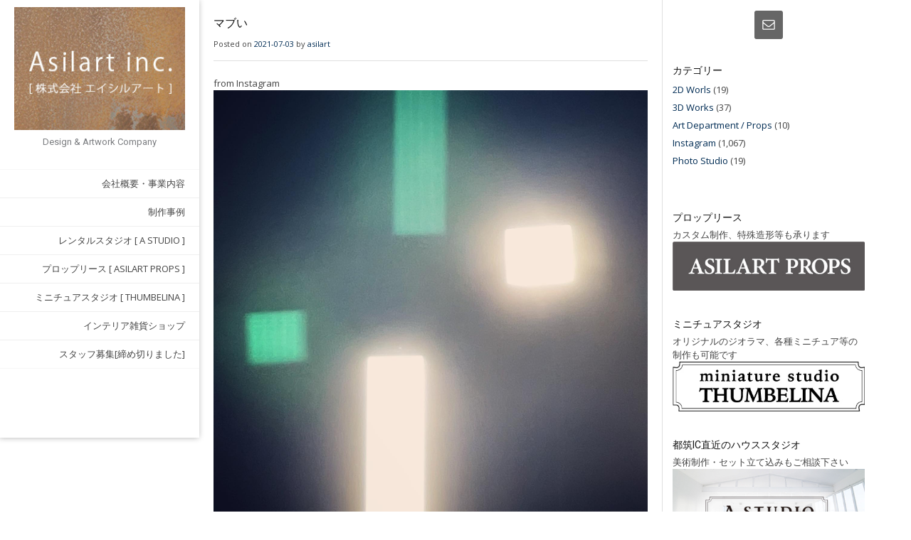

--- FILE ---
content_type: text/html; charset=UTF-8
request_url: https://asilart.com/%E3%83%9E%E3%83%96%E3%81%84/
body_size: 10066
content:
<!DOCTYPE html><!-- Electa.ORG -->
<html dir="ltr" lang="ja" prefix="og: https://ogp.me/ns#">
<head>
<meta charset="UTF-8">
<meta name="viewport" content="width=device-width, initial-scale=1">
<link rel="profile" href="http://gmpg.org/xfn/11">
<link rel="pingback" href="https://asilart.com/xmlrpc.php">
<title>マブい | Asilart.com</title>
	<style>img:is([sizes="auto" i], [sizes^="auto," i]) { contain-intrinsic-size: 3000px 1500px }</style>
	
		<!-- All in One SEO 4.8.1 - aioseo.com -->
	<meta name="description" content="from Instagram" />
	<meta name="robots" content="max-image-preview:large" />
	<meta name="author" content="asilart"/>
	<link rel="canonical" href="https://asilart.com/%e3%83%9e%e3%83%96%e3%81%84/" />
	<meta name="generator" content="All in One SEO (AIOSEO) 4.8.1" />
		<meta property="og:locale" content="ja_JP" />
		<meta property="og:site_name" content="Asilart.com" />
		<meta property="og:type" content="article" />
		<meta property="og:title" content="マブい | Asilart.com" />
		<meta property="og:description" content="from Instagram" />
		<meta property="og:url" content="https://asilart.com/%e3%83%9e%e3%83%96%e3%81%84/" />
		<meta property="fb:admins" content="100000266103806" />
		<meta property="og:image" content="https://asilart.com/wp-content/uploads/2021/07/209813603_363456195407845_8210914248175868290_n.jpg" />
		<meta property="og:image:secure_url" content="https://asilart.com/wp-content/uploads/2021/07/209813603_363456195407845_8210914248175868290_n.jpg" />
		<meta property="og:image:width" content="1440" />
		<meta property="og:image:height" content="1440" />
		<meta property="article:published_time" content="2021-07-03T09:40:21+00:00" />
		<meta property="article:modified_time" content="2021-07-03T09:46:09+00:00" />
		<meta property="article:publisher" content="https://www.facebook.com/asilart.inc" />
		<meta name="twitter:card" content="summary" />
		<meta name="twitter:title" content="マブい | Asilart.com" />
		<meta name="twitter:description" content="from Instagram" />
		<meta name="twitter:image" content="https://asilart.com/wp-content/uploads/2021/07/209813603_363456195407845_8210914248175868290_n.jpg" />
		<script type="application/ld+json" class="aioseo-schema">
			{"@context":"https:\/\/schema.org","@graph":[{"@type":"Article","@id":"https:\/\/asilart.com\/%e3%83%9e%e3%83%96%e3%81%84\/#article","name":"\u30de\u30d6\u3044 | Asilart.com","headline":"\u30de\u30d6\u3044","author":{"@id":"https:\/\/asilart.com\/author\/shinichirou-abe\/#author"},"publisher":{"@id":"https:\/\/asilart.com\/#organization"},"image":{"@type":"ImageObject","url":"https:\/\/asilart.com\/wp-content\/uploads\/2021\/07\/209813603_363456195407845_8210914248175868290_n.jpg","width":1440,"height":1440},"datePublished":"2021-07-03T09:40:21+09:00","dateModified":"2021-07-03T18:46:09+09:00","inLanguage":"ja","mainEntityOfPage":{"@id":"https:\/\/asilart.com\/%e3%83%9e%e3%83%96%e3%81%84\/#webpage"},"isPartOf":{"@id":"https:\/\/asilart.com\/%e3%83%9e%e3%83%96%e3%81%84\/#webpage"},"articleSection":"Instagram"},{"@type":"BreadcrumbList","@id":"https:\/\/asilart.com\/%e3%83%9e%e3%83%96%e3%81%84\/#breadcrumblist","itemListElement":[{"@type":"ListItem","@id":"https:\/\/asilart.com\/#listItem","position":1,"name":"\u5bb6","item":"https:\/\/asilart.com\/","nextItem":{"@type":"ListItem","@id":"https:\/\/asilart.com\/%e3%83%9e%e3%83%96%e3%81%84\/#listItem","name":"\u30de\u30d6\u3044"}},{"@type":"ListItem","@id":"https:\/\/asilart.com\/%e3%83%9e%e3%83%96%e3%81%84\/#listItem","position":2,"name":"\u30de\u30d6\u3044","previousItem":{"@type":"ListItem","@id":"https:\/\/asilart.com\/#listItem","name":"\u5bb6"}}]},{"@type":"Organization","@id":"https:\/\/asilart.com\/#organization","name":"Asilart.com","description":"Design & Artwork Company","url":"https:\/\/asilart.com\/"},{"@type":"Person","@id":"https:\/\/asilart.com\/author\/shinichirou-abe\/#author","url":"https:\/\/asilart.com\/author\/shinichirou-abe\/","name":"asilart"},{"@type":"WebPage","@id":"https:\/\/asilart.com\/%e3%83%9e%e3%83%96%e3%81%84\/#webpage","url":"https:\/\/asilart.com\/%e3%83%9e%e3%83%96%e3%81%84\/","name":"\u30de\u30d6\u3044 | Asilart.com","description":"from Instagram","inLanguage":"ja","isPartOf":{"@id":"https:\/\/asilart.com\/#website"},"breadcrumb":{"@id":"https:\/\/asilart.com\/%e3%83%9e%e3%83%96%e3%81%84\/#breadcrumblist"},"author":{"@id":"https:\/\/asilart.com\/author\/shinichirou-abe\/#author"},"creator":{"@id":"https:\/\/asilart.com\/author\/shinichirou-abe\/#author"},"image":{"@type":"ImageObject","url":"https:\/\/asilart.com\/wp-content\/uploads\/2021\/07\/209813603_363456195407845_8210914248175868290_n.jpg","@id":"https:\/\/asilart.com\/%e3%83%9e%e3%83%96%e3%81%84\/#mainImage","width":1440,"height":1440},"primaryImageOfPage":{"@id":"https:\/\/asilart.com\/%e3%83%9e%e3%83%96%e3%81%84\/#mainImage"},"datePublished":"2021-07-03T09:40:21+09:00","dateModified":"2021-07-03T18:46:09+09:00"},{"@type":"WebSite","@id":"https:\/\/asilart.com\/#website","url":"https:\/\/asilart.com\/","name":"Asilart.com","description":"Design & Artwork Company","inLanguage":"ja","publisher":{"@id":"https:\/\/asilart.com\/#organization"}}]}
		</script>
		<!-- All in One SEO -->

<link rel='dns-prefetch' href='//fonts.googleapis.com' />
<link rel="alternate" type="application/rss+xml" title="Asilart.com &raquo; フィード" href="https://asilart.com/feed/" />
<link rel="alternate" type="application/rss+xml" title="Asilart.com &raquo; コメントフィード" href="https://asilart.com/comments/feed/" />
<script type="text/javascript">
/* <![CDATA[ */
window._wpemojiSettings = {"baseUrl":"https:\/\/s.w.org\/images\/core\/emoji\/15.0.3\/72x72\/","ext":".png","svgUrl":"https:\/\/s.w.org\/images\/core\/emoji\/15.0.3\/svg\/","svgExt":".svg","source":{"concatemoji":"https:\/\/asilart.com\/wp-includes\/js\/wp-emoji-release.min.js?ver=6.7.4"}};
/*! This file is auto-generated */
!function(i,n){var o,s,e;function c(e){try{var t={supportTests:e,timestamp:(new Date).valueOf()};sessionStorage.setItem(o,JSON.stringify(t))}catch(e){}}function p(e,t,n){e.clearRect(0,0,e.canvas.width,e.canvas.height),e.fillText(t,0,0);var t=new Uint32Array(e.getImageData(0,0,e.canvas.width,e.canvas.height).data),r=(e.clearRect(0,0,e.canvas.width,e.canvas.height),e.fillText(n,0,0),new Uint32Array(e.getImageData(0,0,e.canvas.width,e.canvas.height).data));return t.every(function(e,t){return e===r[t]})}function u(e,t,n){switch(t){case"flag":return n(e,"\ud83c\udff3\ufe0f\u200d\u26a7\ufe0f","\ud83c\udff3\ufe0f\u200b\u26a7\ufe0f")?!1:!n(e,"\ud83c\uddfa\ud83c\uddf3","\ud83c\uddfa\u200b\ud83c\uddf3")&&!n(e,"\ud83c\udff4\udb40\udc67\udb40\udc62\udb40\udc65\udb40\udc6e\udb40\udc67\udb40\udc7f","\ud83c\udff4\u200b\udb40\udc67\u200b\udb40\udc62\u200b\udb40\udc65\u200b\udb40\udc6e\u200b\udb40\udc67\u200b\udb40\udc7f");case"emoji":return!n(e,"\ud83d\udc26\u200d\u2b1b","\ud83d\udc26\u200b\u2b1b")}return!1}function f(e,t,n){var r="undefined"!=typeof WorkerGlobalScope&&self instanceof WorkerGlobalScope?new OffscreenCanvas(300,150):i.createElement("canvas"),a=r.getContext("2d",{willReadFrequently:!0}),o=(a.textBaseline="top",a.font="600 32px Arial",{});return e.forEach(function(e){o[e]=t(a,e,n)}),o}function t(e){var t=i.createElement("script");t.src=e,t.defer=!0,i.head.appendChild(t)}"undefined"!=typeof Promise&&(o="wpEmojiSettingsSupports",s=["flag","emoji"],n.supports={everything:!0,everythingExceptFlag:!0},e=new Promise(function(e){i.addEventListener("DOMContentLoaded",e,{once:!0})}),new Promise(function(t){var n=function(){try{var e=JSON.parse(sessionStorage.getItem(o));if("object"==typeof e&&"number"==typeof e.timestamp&&(new Date).valueOf()<e.timestamp+604800&&"object"==typeof e.supportTests)return e.supportTests}catch(e){}return null}();if(!n){if("undefined"!=typeof Worker&&"undefined"!=typeof OffscreenCanvas&&"undefined"!=typeof URL&&URL.createObjectURL&&"undefined"!=typeof Blob)try{var e="postMessage("+f.toString()+"("+[JSON.stringify(s),u.toString(),p.toString()].join(",")+"));",r=new Blob([e],{type:"text/javascript"}),a=new Worker(URL.createObjectURL(r),{name:"wpTestEmojiSupports"});return void(a.onmessage=function(e){c(n=e.data),a.terminate(),t(n)})}catch(e){}c(n=f(s,u,p))}t(n)}).then(function(e){for(var t in e)n.supports[t]=e[t],n.supports.everything=n.supports.everything&&n.supports[t],"flag"!==t&&(n.supports.everythingExceptFlag=n.supports.everythingExceptFlag&&n.supports[t]);n.supports.everythingExceptFlag=n.supports.everythingExceptFlag&&!n.supports.flag,n.DOMReady=!1,n.readyCallback=function(){n.DOMReady=!0}}).then(function(){return e}).then(function(){var e;n.supports.everything||(n.readyCallback(),(e=n.source||{}).concatemoji?t(e.concatemoji):e.wpemoji&&e.twemoji&&(t(e.twemoji),t(e.wpemoji)))}))}((window,document),window._wpemojiSettings);
/* ]]> */
</script>
<style id='wp-emoji-styles-inline-css' type='text/css'>

	img.wp-smiley, img.emoji {
		display: inline !important;
		border: none !important;
		box-shadow: none !important;
		height: 1em !important;
		width: 1em !important;
		margin: 0 0.07em !important;
		vertical-align: -0.1em !important;
		background: none !important;
		padding: 0 !important;
	}
</style>
<link rel='stylesheet' id='wp-block-library-css' href='https://asilart.com/wp-includes/css/dist/block-library/style.min.css?ver=6.7.4' type='text/css' media='all' />
<style id='classic-theme-styles-inline-css' type='text/css'>
/*! This file is auto-generated */
.wp-block-button__link{color:#fff;background-color:#32373c;border-radius:9999px;box-shadow:none;text-decoration:none;padding:calc(.667em + 2px) calc(1.333em + 2px);font-size:1.125em}.wp-block-file__button{background:#32373c;color:#fff;text-decoration:none}
</style>
<style id='global-styles-inline-css' type='text/css'>
:root{--wp--preset--aspect-ratio--square: 1;--wp--preset--aspect-ratio--4-3: 4/3;--wp--preset--aspect-ratio--3-4: 3/4;--wp--preset--aspect-ratio--3-2: 3/2;--wp--preset--aspect-ratio--2-3: 2/3;--wp--preset--aspect-ratio--16-9: 16/9;--wp--preset--aspect-ratio--9-16: 9/16;--wp--preset--color--black: #000000;--wp--preset--color--cyan-bluish-gray: #abb8c3;--wp--preset--color--white: #ffffff;--wp--preset--color--pale-pink: #f78da7;--wp--preset--color--vivid-red: #cf2e2e;--wp--preset--color--luminous-vivid-orange: #ff6900;--wp--preset--color--luminous-vivid-amber: #fcb900;--wp--preset--color--light-green-cyan: #7bdcb5;--wp--preset--color--vivid-green-cyan: #00d084;--wp--preset--color--pale-cyan-blue: #8ed1fc;--wp--preset--color--vivid-cyan-blue: #0693e3;--wp--preset--color--vivid-purple: #9b51e0;--wp--preset--gradient--vivid-cyan-blue-to-vivid-purple: linear-gradient(135deg,rgba(6,147,227,1) 0%,rgb(155,81,224) 100%);--wp--preset--gradient--light-green-cyan-to-vivid-green-cyan: linear-gradient(135deg,rgb(122,220,180) 0%,rgb(0,208,130) 100%);--wp--preset--gradient--luminous-vivid-amber-to-luminous-vivid-orange: linear-gradient(135deg,rgba(252,185,0,1) 0%,rgba(255,105,0,1) 100%);--wp--preset--gradient--luminous-vivid-orange-to-vivid-red: linear-gradient(135deg,rgba(255,105,0,1) 0%,rgb(207,46,46) 100%);--wp--preset--gradient--very-light-gray-to-cyan-bluish-gray: linear-gradient(135deg,rgb(238,238,238) 0%,rgb(169,184,195) 100%);--wp--preset--gradient--cool-to-warm-spectrum: linear-gradient(135deg,rgb(74,234,220) 0%,rgb(151,120,209) 20%,rgb(207,42,186) 40%,rgb(238,44,130) 60%,rgb(251,105,98) 80%,rgb(254,248,76) 100%);--wp--preset--gradient--blush-light-purple: linear-gradient(135deg,rgb(255,206,236) 0%,rgb(152,150,240) 100%);--wp--preset--gradient--blush-bordeaux: linear-gradient(135deg,rgb(254,205,165) 0%,rgb(254,45,45) 50%,rgb(107,0,62) 100%);--wp--preset--gradient--luminous-dusk: linear-gradient(135deg,rgb(255,203,112) 0%,rgb(199,81,192) 50%,rgb(65,88,208) 100%);--wp--preset--gradient--pale-ocean: linear-gradient(135deg,rgb(255,245,203) 0%,rgb(182,227,212) 50%,rgb(51,167,181) 100%);--wp--preset--gradient--electric-grass: linear-gradient(135deg,rgb(202,248,128) 0%,rgb(113,206,126) 100%);--wp--preset--gradient--midnight: linear-gradient(135deg,rgb(2,3,129) 0%,rgb(40,116,252) 100%);--wp--preset--font-size--small: 13px;--wp--preset--font-size--medium: 20px;--wp--preset--font-size--large: 36px;--wp--preset--font-size--x-large: 42px;--wp--preset--spacing--20: 0.44rem;--wp--preset--spacing--30: 0.67rem;--wp--preset--spacing--40: 1rem;--wp--preset--spacing--50: 1.5rem;--wp--preset--spacing--60: 2.25rem;--wp--preset--spacing--70: 3.38rem;--wp--preset--spacing--80: 5.06rem;--wp--preset--shadow--natural: 6px 6px 9px rgba(0, 0, 0, 0.2);--wp--preset--shadow--deep: 12px 12px 50px rgba(0, 0, 0, 0.4);--wp--preset--shadow--sharp: 6px 6px 0px rgba(0, 0, 0, 0.2);--wp--preset--shadow--outlined: 6px 6px 0px -3px rgba(255, 255, 255, 1), 6px 6px rgba(0, 0, 0, 1);--wp--preset--shadow--crisp: 6px 6px 0px rgba(0, 0, 0, 1);}:where(.is-layout-flex){gap: 0.5em;}:where(.is-layout-grid){gap: 0.5em;}body .is-layout-flex{display: flex;}.is-layout-flex{flex-wrap: wrap;align-items: center;}.is-layout-flex > :is(*, div){margin: 0;}body .is-layout-grid{display: grid;}.is-layout-grid > :is(*, div){margin: 0;}:where(.wp-block-columns.is-layout-flex){gap: 2em;}:where(.wp-block-columns.is-layout-grid){gap: 2em;}:where(.wp-block-post-template.is-layout-flex){gap: 1.25em;}:where(.wp-block-post-template.is-layout-grid){gap: 1.25em;}.has-black-color{color: var(--wp--preset--color--black) !important;}.has-cyan-bluish-gray-color{color: var(--wp--preset--color--cyan-bluish-gray) !important;}.has-white-color{color: var(--wp--preset--color--white) !important;}.has-pale-pink-color{color: var(--wp--preset--color--pale-pink) !important;}.has-vivid-red-color{color: var(--wp--preset--color--vivid-red) !important;}.has-luminous-vivid-orange-color{color: var(--wp--preset--color--luminous-vivid-orange) !important;}.has-luminous-vivid-amber-color{color: var(--wp--preset--color--luminous-vivid-amber) !important;}.has-light-green-cyan-color{color: var(--wp--preset--color--light-green-cyan) !important;}.has-vivid-green-cyan-color{color: var(--wp--preset--color--vivid-green-cyan) !important;}.has-pale-cyan-blue-color{color: var(--wp--preset--color--pale-cyan-blue) !important;}.has-vivid-cyan-blue-color{color: var(--wp--preset--color--vivid-cyan-blue) !important;}.has-vivid-purple-color{color: var(--wp--preset--color--vivid-purple) !important;}.has-black-background-color{background-color: var(--wp--preset--color--black) !important;}.has-cyan-bluish-gray-background-color{background-color: var(--wp--preset--color--cyan-bluish-gray) !important;}.has-white-background-color{background-color: var(--wp--preset--color--white) !important;}.has-pale-pink-background-color{background-color: var(--wp--preset--color--pale-pink) !important;}.has-vivid-red-background-color{background-color: var(--wp--preset--color--vivid-red) !important;}.has-luminous-vivid-orange-background-color{background-color: var(--wp--preset--color--luminous-vivid-orange) !important;}.has-luminous-vivid-amber-background-color{background-color: var(--wp--preset--color--luminous-vivid-amber) !important;}.has-light-green-cyan-background-color{background-color: var(--wp--preset--color--light-green-cyan) !important;}.has-vivid-green-cyan-background-color{background-color: var(--wp--preset--color--vivid-green-cyan) !important;}.has-pale-cyan-blue-background-color{background-color: var(--wp--preset--color--pale-cyan-blue) !important;}.has-vivid-cyan-blue-background-color{background-color: var(--wp--preset--color--vivid-cyan-blue) !important;}.has-vivid-purple-background-color{background-color: var(--wp--preset--color--vivid-purple) !important;}.has-black-border-color{border-color: var(--wp--preset--color--black) !important;}.has-cyan-bluish-gray-border-color{border-color: var(--wp--preset--color--cyan-bluish-gray) !important;}.has-white-border-color{border-color: var(--wp--preset--color--white) !important;}.has-pale-pink-border-color{border-color: var(--wp--preset--color--pale-pink) !important;}.has-vivid-red-border-color{border-color: var(--wp--preset--color--vivid-red) !important;}.has-luminous-vivid-orange-border-color{border-color: var(--wp--preset--color--luminous-vivid-orange) !important;}.has-luminous-vivid-amber-border-color{border-color: var(--wp--preset--color--luminous-vivid-amber) !important;}.has-light-green-cyan-border-color{border-color: var(--wp--preset--color--light-green-cyan) !important;}.has-vivid-green-cyan-border-color{border-color: var(--wp--preset--color--vivid-green-cyan) !important;}.has-pale-cyan-blue-border-color{border-color: var(--wp--preset--color--pale-cyan-blue) !important;}.has-vivid-cyan-blue-border-color{border-color: var(--wp--preset--color--vivid-cyan-blue) !important;}.has-vivid-purple-border-color{border-color: var(--wp--preset--color--vivid-purple) !important;}.has-vivid-cyan-blue-to-vivid-purple-gradient-background{background: var(--wp--preset--gradient--vivid-cyan-blue-to-vivid-purple) !important;}.has-light-green-cyan-to-vivid-green-cyan-gradient-background{background: var(--wp--preset--gradient--light-green-cyan-to-vivid-green-cyan) !important;}.has-luminous-vivid-amber-to-luminous-vivid-orange-gradient-background{background: var(--wp--preset--gradient--luminous-vivid-amber-to-luminous-vivid-orange) !important;}.has-luminous-vivid-orange-to-vivid-red-gradient-background{background: var(--wp--preset--gradient--luminous-vivid-orange-to-vivid-red) !important;}.has-very-light-gray-to-cyan-bluish-gray-gradient-background{background: var(--wp--preset--gradient--very-light-gray-to-cyan-bluish-gray) !important;}.has-cool-to-warm-spectrum-gradient-background{background: var(--wp--preset--gradient--cool-to-warm-spectrum) !important;}.has-blush-light-purple-gradient-background{background: var(--wp--preset--gradient--blush-light-purple) !important;}.has-blush-bordeaux-gradient-background{background: var(--wp--preset--gradient--blush-bordeaux) !important;}.has-luminous-dusk-gradient-background{background: var(--wp--preset--gradient--luminous-dusk) !important;}.has-pale-ocean-gradient-background{background: var(--wp--preset--gradient--pale-ocean) !important;}.has-electric-grass-gradient-background{background: var(--wp--preset--gradient--electric-grass) !important;}.has-midnight-gradient-background{background: var(--wp--preset--gradient--midnight) !important;}.has-small-font-size{font-size: var(--wp--preset--font-size--small) !important;}.has-medium-font-size{font-size: var(--wp--preset--font-size--medium) !important;}.has-large-font-size{font-size: var(--wp--preset--font-size--large) !important;}.has-x-large-font-size{font-size: var(--wp--preset--font-size--x-large) !important;}
:where(.wp-block-post-template.is-layout-flex){gap: 1.25em;}:where(.wp-block-post-template.is-layout-grid){gap: 1.25em;}
:where(.wp-block-columns.is-layout-flex){gap: 2em;}:where(.wp-block-columns.is-layout-grid){gap: 2em;}
:root :where(.wp-block-pullquote){font-size: 1.5em;line-height: 1.6;}
</style>
<link rel='stylesheet' id='contact-form-7-css' href='https://asilart.com/wp-content/plugins/contact-form-7/includes/css/styles.css?ver=6.0.5' type='text/css' media='all' />
<link rel='stylesheet' id='kaira_theme_fonts-css' href='//fonts.googleapis.com/css?family=Open+Sans%3Aregular%2Citalic%2C700|Roboto%3Aregular%2Citalic%2C700%26subset%3Dlatin%2C' type='text/css' media='screen' />
<link rel='stylesheet' id='electa-fontawesome-css' href='https://asilart.com/wp-content/themes/electa/includes/font-awesome/css/font-awesome.css?ver=4.7.0' type='text/css' media='all' />
<link rel='stylesheet' id='electa-style-css' href='https://asilart.com/wp-content/themes/electa/style.css?ver=1.3.11' type='text/css' media='all' />
<link rel='stylesheet' id='simple-social-icons-font-css' href='https://asilart.com/wp-content/plugins/simple-social-icons/css/style.css?ver=3.0.2' type='text/css' media='all' />
<script type="text/javascript" src="https://asilart.com/wp-includes/js/jquery/jquery.min.js?ver=3.7.1" id="jquery-core-js"></script>
<script type="text/javascript" src="https://asilart.com/wp-includes/js/jquery/jquery-migrate.min.js?ver=3.4.1" id="jquery-migrate-js"></script>
<link rel="https://api.w.org/" href="https://asilart.com/wp-json/" /><link rel="alternate" title="JSON" type="application/json" href="https://asilart.com/wp-json/wp/v2/posts/6032" /><link rel="EditURI" type="application/rsd+xml" title="RSD" href="https://asilart.com/xmlrpc.php?rsd" />
<meta name="generator" content="WordPress 6.7.4" />
<link rel='shortlink' href='https://asilart.com/?p=6032' />
<link rel="alternate" title="oEmbed (JSON)" type="application/json+oembed" href="https://asilart.com/wp-json/oembed/1.0/embed?url=https%3A%2F%2Fasilart.com%2F%25e3%2583%259e%25e3%2583%2596%25e3%2581%2584%2F" />
<link rel="alternate" title="oEmbed (XML)" type="text/xml+oembed" href="https://asilart.com/wp-json/oembed/1.0/embed?url=https%3A%2F%2Fasilart.com%2F%25e3%2583%259e%25e3%2583%2596%25e3%2581%2584%2F&#038;format=xml" />
<style type="text/css"></style><style type="text/css" id="custom-background-css">
body.custom-background { background-color: #ffffff; }
</style>
	
<!-- Begin Custom CSS -->
<style type="text/css" id="kaira-custom-css">
a,
                .pc-text a,
                .site-branding a,
                .entry-content a,
                .entry-footer a,
                .search-btn,
                .search-button .fa-search,
                .widget ul li a{color:#002c54;}.pc-bg,
                .electa-button,
                #comments .form-submit #submit,
                .woocommerce ul.products li.product a.add_to_cart_button, .woocommerce-page ul.products li.product a.add_to_cart_button,
                .woocommerce ul.products li.product .onsale, .woocommerce-page ul.products li.product .onsale,
                .woocommerce button.button.alt,
                .woocommerce-page button.button.alt,
                .woocommerce input.button.alt:hover,
                .woocommerce-page #content input.button.alt:hover,
                .woocommerce .cart-collaterals .shipping_calculator .button,
                .woocommerce-page .cart-collaterals .shipping_calculator .button,
                .woocommerce a.button,
                .woocommerce-page a.button,
                .woocommerce input.button,
                .woocommerce-page #content input.button,
                .woocommerce-page input.button,
                .woocommerce #review_form #respond .form-submit input,
                .woocommerce-page #review_form #respond .form-submit input,
                .single-product span.onsale,
                .main-navigation li.current-menu-item > a,
                .main-navigation li.current_page_item > a,
                .main-navigation li.current-menu-parent > a,
                .main-navigation li.current_page_parent > a,
                .main-navigation li.current-menu-ancestor > a,
                .main-navigation li.current_page_ancestor > a,
                .main-navigation li a:hover,
                .woocommerce-cart .wc-proceed-to-checkout a.checkout-button:hover,
                .header-menu-button,
                .wpcf7-submit{background:inherit;background-color:#002c54;}body,
                .page-header h1,
                .alba-banner-heading h5,
                .alba-carousel-block,
                .alba-heading-text{color:#444444;}h1, h2, h3, h4, h5, h6,
                h1 a, h2 a, h3 a, h4 a, h5 a, h6 a{color:#111111;}
</style>
<!-- End Custom CSS -->
    <style type="text/css" media="screen">
            </style>
    <link rel="icon" href="https://asilart.com/wp-content/uploads/2016/05/cropped-13269591_590983831062784_1538150285_n-32x32.jpg" sizes="32x32" />
<link rel="icon" href="https://asilart.com/wp-content/uploads/2016/05/cropped-13269591_590983831062784_1538150285_n-192x192.jpg" sizes="192x192" />
<link rel="apple-touch-icon" href="https://asilart.com/wp-content/uploads/2016/05/cropped-13269591_590983831062784_1538150285_n-180x180.jpg" />
<meta name="msapplication-TileImage" content="https://asilart.com/wp-content/uploads/2016/05/cropped-13269591_590983831062784_1538150285_n-270x270.jpg" />
</head>

<body class="post-template-default single single-post postid-6032 single-format-standard custom-background">
<div id="page">

<header id="masthead" class="site-header " role="banner">
        <div class="search-button">
        <div class="search-block">
            <div class="search-block-arrow"></div>
            <form role="search" method="get" class="search-form" action="https://asilart.com/">
	<label>
		<input type="search" class="search-field" placeholder="Search&hellip;" value="" name="s" />
	</label>
	<input type="submit" class="search-submit pc-bg" value="&nbsp;" />
</form>        </div>
    </div>
        
        
    <div class="site-header-inner">
    	<div class="site-branding">
                            <a href="https://asilart.com/" class="site-logo-img" title="Asilart.com" rel="home"><img src="https://asilart.com/wp-content/uploads/2015/01/cropped-header1.jpg" alt="Asilart.com" /></a>
                                    <h2 class="site-description">Design &amp; Artwork Company</h2>
                                    </div>
        
                
                
        <nav id="site-navigation" class="main-navigation" role="navigation">
            <span class="header-menu-button"><i class="fa fa-bars"></i><span>Menu</span></span>
            <div id="main-menu" class="main-menu-container">
                <span class="main-menu-close"><i class="fa fa-angle-right"></i><i class="fa fa-angle-left"></i></span>
                <div class="menu-works-container"><ul id="menu-works" class="menu"><li id="menu-item-35" class="menu-item menu-item-type-post_type menu-item-object-page menu-item-has-children menu-item-35"><a href="https://asilart.com/about/">会社概要・事業内容</a>
<ul class="sub-menu">
	<li id="menu-item-5181" class="menu-item menu-item-type-post_type menu-item-object-page menu-item-5181"><a href="https://asilart.com/art-department-props/">撮影用美術セット,プロップデザイン／制作</a></li>
	<li id="menu-item-5180" class="menu-item menu-item-type-post_type menu-item-object-page menu-item-5180"><a href="https://asilart.com/miniature/">ミニチュア・ジオラマ制作</a></li>
	<li id="menu-item-4786" class="menu-item menu-item-type-post_type menu-item-object-page menu-item-4786"><a href="https://asilart.com/woodworks/">家具・什器・建具制作</a></li>
	<li id="menu-item-4788" class="menu-item menu-item-type-post_type menu-item-object-page menu-item-4788"><a href="https://asilart.com/artificial/">FRP造形・擬岩・擬木制作</a></li>
	<li id="menu-item-4787" class="menu-item menu-item-type-post_type menu-item-object-page menu-item-4787"><a href="https://asilart.com/acrylic/">アクリル加工</a></li>
	<li id="menu-item-4799" class="menu-item menu-item-type-post_type menu-item-object-page menu-item-4799"><a href="https://asilart.com/painting/">特殊塗装・壁画制作</a></li>
	<li id="menu-item-4892" class="menu-item menu-item-type-post_type menu-item-object-page menu-item-4892"><a href="https://asilart.com/%e7%9d%80%e3%81%90%e3%82%8b%e3%81%bf%e3%83%bb%e8%a2%ab%e3%82%8a%e7%89%a9%e5%88%b6%e4%bd%9c/">着ぐるみ・被り物制作</a></li>
	<li id="menu-item-3520" class="menu-item menu-item-type-post_type menu-item-object-page menu-item-3520"><a href="https://asilart.com/%e3%83%ad%e3%82%b1%e3%83%bc%e3%82%b7%e3%83%a7%e3%83%b3%e3%82%b5%e3%83%bc%e3%83%93%e3%82%b9/">ロケーションサービス</a></li>
	<li id="menu-item-4798" class="menu-item menu-item-type-post_type menu-item-object-page menu-item-4798"><a href="https://asilart.com/display/">ディスプレイデザイン・制作</a></li>
	<li id="menu-item-4810" class="menu-item menu-item-type-post_type menu-item-object-page menu-item-4810"><a href="https://asilart.com/webdesign/">WEBデザイン・制作</a></li>
	<li id="menu-item-4793" class="menu-item menu-item-type-post_type menu-item-object-page menu-item-4793"><a href="https://asilart.com/inkjet/">大判インクジェットプリンター</a></li>
	<li id="menu-item-4790" class="menu-item menu-item-type-post_type menu-item-object-page menu-item-4790"><a href="https://asilart.com/laser-cutter/">レーザーカッター</a></li>
	<li id="menu-item-4789" class="menu-item menu-item-type-post_type menu-item-object-page menu-item-4789"><a href="https://asilart.com/cnc/">CNC加工機</a></li>
	<li id="menu-item-4143" class="menu-item menu-item-type-custom menu-item-object-custom menu-item-4143"><a href="http://asilart.com/a-studio/">隣接撮影スタジオ [ A STUDIO ]</a></li>
</ul>
</li>
<li id="menu-item-3523" class="menu-item menu-item-type-custom menu-item-object-custom menu-item-has-children menu-item-3523"><a>制作事例</a>
<ul class="sub-menu">
	<li id="menu-item-1988" class="menu-item menu-item-type-post_type menu-item-object-page menu-item-1988"><a href="https://asilart.com/art-department-props/">アートワーク・撮影小道具・美術セット</a></li>
	<li id="menu-item-28" class="menu-item menu-item-type-taxonomy menu-item-object-category menu-item-28"><a href="https://asilart.com/category/3d/">3D Works</a></li>
	<li id="menu-item-27" class="menu-item menu-item-type-taxonomy menu-item-object-category menu-item-27"><a href="https://asilart.com/category/2d/">2D Worls・WEB design</a></li>
</ul>
</li>
<li id="menu-item-4893" class="menu-item menu-item-type-post_type menu-item-object-page menu-item-4893"><a href="https://asilart.com/photo-studio/">レンタルスタジオ [ A STUDIO ]</a></li>
<li id="menu-item-7214" class="menu-item menu-item-type-custom menu-item-object-custom menu-item-7214"><a href="https://asilart.com/props/">プロップリース [ ASILART PROPS ]</a></li>
<li id="menu-item-7213" class="menu-item menu-item-type-custom menu-item-object-custom menu-item-7213"><a href="https://a-studio.asilart.com/thumbelina">ミニチュアスタジオ [ THUMBELINA ]</a></li>
<li id="menu-item-1801" class="menu-item menu-item-type-custom menu-item-object-custom menu-item-has-children menu-item-1801"><a>インテリア雑貨ショップ</a>
<ul class="sub-menu">
	<li id="menu-item-3521" class="menu-item menu-item-type-custom menu-item-object-custom menu-item-3521"><a href="http://www.rakuten.co.jp/asil/">楽天ショップ</a></li>
	<li id="menu-item-3522" class="menu-item menu-item-type-custom menu-item-object-custom menu-item-3522"><a href="http://store.shopping.yahoo.co.jp/asilart-interior/">Yahoo!ショッピング</a></li>
</ul>
</li>
<li id="menu-item-1917" class="menu-item menu-item-type-post_type menu-item-object-page menu-item-1917"><a href="https://asilart.com/?page_id=1915">スタッフ募集[締め切りました]</a></li>
</ul></div>            </div>
        </nav> <!-- #site-navigation -->
        
                
                    <div class="header-social">
    <i class="fa fa-search search-btn"></i></div>                
        </div><div class="site-info">Theme: Electa by <a href="https://kairaweb.com/">Kaira</a>    </div>
    
    </header><!-- #masthead -->

<div id="content" class="site-content">
	<div id="primary" class="content-area">
		<main id="main" class="site-main" role="main">

		
			<article id="post-6032" class="post-6032 post type-post status-publish format-standard has-post-thumbnail hentry category-etc">
	<header class="entry-header">
		<h1 class="entry-title">マブい</h1>        
        
		<div class="entry-meta">
			<span class="posted-on">Posted on <a href="https://asilart.com/%e3%83%9e%e3%83%96%e3%81%84/" rel="bookmark"><time class="entry-date published" datetime="2021-07-03T09:40:21+09:00">2021-07-03</time><time class="updated" datetime="2021-07-03T18:46:09+09:00">2021-07-03</time></a></span><span class="byline"> by <span class="author vcard"><a class="url fn n" href="https://asilart.com/author/shinichirou-abe/">asilart</a></span></span>		</div><!-- .entry-meta -->
	</header><!-- .entry-header -->

	<div class="entry-content">
		<p> from Instagram<br /><a href="https://asilart.com/wp-content/uploads/2021/07/209813603_363456195407845_8210914248175868290_n.jpg" title="マブい"><img fetchpriority="high" decoding="async" src="https://asilart.com/wp-content/uploads/2021/07/209813603_363456195407845_8210914248175868290_n.jpg" alt="マブい" width="640" height="640" /></a></p>
			</div><!-- .entry-content -->

	<footer class="entry-footer">
		<span class="cat-links">Posted in <a href="https://asilart.com/category/etc/" rel="category tag">Instagram</a></span>	</footer><!-- .entry-footer -->
</article><!-- #post-## -->

				<nav class="navigation post-navigation" role="navigation">
		<h1 class="screen-reader-text">Post navigation</h1>
		<div class="nav-links">
			<div class="nav-previous"><a href="https://asilart.com/le-volant8%e6%9c%88%e5%8f%b7%e8%a1%a8%e7%b4%99%e3%83%bb%e6%96%b0%e5%9e%8b%e3%82%b4%e3%83%ab%e3%83%95%e3%81%93%e3%81%ae%e5%89%8d%e3%82%84%e3%81%a3%e3%81%a8%e5%96%b6%e6%a5%ad%e9%96%8b%e5%a7%8b%e3%81%97/" rel="prev"><span class="meta-nav">&larr;</span>&nbsp;LE VOLANT8月号</a></div><div class="nav-next"><a href="https://asilart.com/tokyo/" rel="next">#tokyo&nbsp;<span class="meta-nav">&rarr;</span></a></div>		</div><!-- .nav-links -->
	</nav><!-- .navigation -->
	
			
		
		</main><!-- #main -->
	</div><!-- #primary -->


<div id="secondary" class="widget-area" role="complementary">
	<aside id="simple-social-icons-2" class="widget simple-social-icons"><ul class="aligncenter"><li class="ssi-email"><a href="mailto:info@asilart.com" ><svg role="img" class="social-email" aria-labelledby="social-email-2"><title id="social-email-2">メール</title><use xlink:href="https://asilart.com/wp-content/plugins/simple-social-icons/symbol-defs.svg#social-email"></use></svg></a></li></ul></aside><aside id="categories-3" class="widget widget_categories"><h3 class="widget-title">カテゴリー</h3>
			<ul>
					<li class="cat-item cat-item-1"><a href="https://asilart.com/category/2d/">2D Worls</a> (19)
</li>
	<li class="cat-item cat-item-6"><a href="https://asilart.com/category/3d/">3D Works</a> (37)
</li>
	<li class="cat-item cat-item-10"><a href="https://asilart.com/category/art-department-props/">Art Department / Props</a> (10)
</li>
	<li class="cat-item cat-item-7"><a href="https://asilart.com/category/etc/">Instagram</a> (1,067)
</li>
	<li class="cat-item cat-item-9"><a href="https://asilart.com/category/photo-studio/">Photo Studio</a> (19)
</li>
			</ul>

			</aside><aside id="block-2" class="widget widget_block">
<div style="height:15px" aria-hidden="true" class="wp-block-spacer"></div>
</aside><aside id="text-10" class="widget widget_text"><h3 class="widget-title">プロップリース</h3>			<div class="textwidget"><p>カスタム制作、特殊造形等も承ります<br />
<a href="https://asilart.com/props/"><img loading="lazy" decoding="async" class="alignleft size-full wp-image-7211" src="https://asilart.com/wp-content/uploads/2024/02/plops_logo-2.jpg" alt="" width="407" height="105" srcset="https://asilart.com/wp-content/uploads/2024/02/plops_logo-2.jpg 407w, https://asilart.com/wp-content/uploads/2024/02/plops_logo-2-400x103.jpg 400w, https://asilart.com/wp-content/uploads/2024/02/plops_logo-2-310x80.jpg 310w" sizes="auto, (max-width: 407px) 100vw, 407px" /></a></p>
</div>
		</aside><aside id="block-3" class="widget widget_block">
<div style="height:15px" aria-hidden="true" class="wp-block-spacer"></div>
</aside><aside id="text-11" class="widget widget_text"><h3 class="widget-title">ミニチュアスタジオ</h3>			<div class="textwidget"><p>オリジナルのジオラマ、各種ミニチュア等の制作も可能です<br />
<a href="https://a-studio.asilart.com/thumbelina"><img loading="lazy" decoding="async" class="alignleft size-full wp-image-7212" src="https://asilart.com/wp-content/uploads/2024/02/THUMBELINA_LOGO.jpg" alt="" width="407" height="105" srcset="https://asilart.com/wp-content/uploads/2024/02/THUMBELINA_LOGO.jpg 407w, https://asilart.com/wp-content/uploads/2024/02/THUMBELINA_LOGO-400x103.jpg 400w, https://asilart.com/wp-content/uploads/2024/02/THUMBELINA_LOGO-310x80.jpg 310w" sizes="auto, (max-width: 407px) 100vw, 407px" /></a></p>
</div>
		</aside><aside id="block-4" class="widget widget_block">
<div style="height:15px" aria-hidden="true" class="wp-block-spacer"></div>
</aside><aside id="text-8" class="widget widget_text"><h3 class="widget-title">都筑IC直近のハウススタジオ</h3>			<div class="textwidget"><p>美術制作・セット立て込みもご相談下さい<br />
<a href="http://asilart.com/a-studio/"><img loading="lazy" decoding="async" src="http://asilart.com/wp-content/uploads/2017/12/banner.jpg" width="407" height="174" /></a></p>
</div>
		</aside><aside id="text-6" class="widget widget_text"><h3 class="widget-title">撮影美術・小道具制作デザイン</h3>			<div class="textwidget"><body>
<p><a href="http://asilart.com/art-department-props"><img src="http://asilart.com/wp-content/uploads/2015/03/13232b64a9afe5c3480217d5047ac54e1.jpg" width="407" height="174" /></a></p>
</body></div>
		</aside><aside id="text-9" class="widget widget_text">			<div class="textwidget"><iframe src="//www.facebook.com/plugins/likebox.php?href=https%3A%2F%2Fwww.facebook.com%2FA.STUDlO&amp;width=400&amp;height=590&amp;colorscheme=light&amp;show_faces=true&amp;header=true&amp;stream=true&amp;show_border=true&amp;appId=839495386116775" scrolling="no" frameborder="0" style="border:none; overflow:hidden; width:100%; height:590px;" allowTransparency="true" align="center"></iframe></div>
		</aside><aside id="text-4" class="widget widget_text">			<div class="textwidget"><iframe src="//www.facebook.com/plugins/likebox.php?href=https%3A%2F%2Fwww.facebook.com%2Fasilart.inc&amp;width=400&amp;height=590&amp;colorscheme=light&amp;show_faces=true&amp;header=true&amp;stream=true&amp;show_border=true&amp;appId=839495386116775" scrolling="no" frameborder="0" style="border:none; overflow:hidden; width:100%; height:590px;" allowTransparency="true" align="center"></iframe></div>
		</aside></div><!-- #secondary -->
</div> <!-- #content -->
</div> <!-- #page -->
<style type="text/css" media="screen">#simple-social-icons-2 ul li a, #simple-social-icons-2 ul li a:hover, #simple-social-icons-2 ul li a:focus { background-color: #666666 !important; border-radius: 3px; color: #ffffff !important; border: 0px #ffffff solid !important; font-size: 20px; padding: 10px; }  #simple-social-icons-2 ul li a:hover, #simple-social-icons-2 ul li a:focus { background-color: #222222 !important; border-color: #ffffff !important; color: #ffffff !important; }  #simple-social-icons-2 ul li a:focus { outline: 1px dotted #222222 !important; }</style><script type="text/javascript" src="https://asilart.com/wp-includes/js/dist/hooks.min.js?ver=4d63a3d491d11ffd8ac6" id="wp-hooks-js"></script>
<script type="text/javascript" src="https://asilart.com/wp-includes/js/dist/i18n.min.js?ver=5e580eb46a90c2b997e6" id="wp-i18n-js"></script>
<script type="text/javascript" id="wp-i18n-js-after">
/* <![CDATA[ */
wp.i18n.setLocaleData( { 'text direction\u0004ltr': [ 'ltr' ] } );
/* ]]> */
</script>
<script type="text/javascript" src="https://asilart.com/wp-content/plugins/contact-form-7/includes/swv/js/index.js?ver=6.0.5" id="swv-js"></script>
<script type="text/javascript" id="contact-form-7-js-translations">
/* <![CDATA[ */
( function( domain, translations ) {
	var localeData = translations.locale_data[ domain ] || translations.locale_data.messages;
	localeData[""].domain = domain;
	wp.i18n.setLocaleData( localeData, domain );
} )( "contact-form-7", {"translation-revision-date":"2025-02-18 07:36:32+0000","generator":"GlotPress\/4.0.1","domain":"messages","locale_data":{"messages":{"":{"domain":"messages","plural-forms":"nplurals=1; plural=0;","lang":"ja_JP"},"This contact form is placed in the wrong place.":["\u3053\u306e\u30b3\u30f3\u30bf\u30af\u30c8\u30d5\u30a9\u30fc\u30e0\u306f\u9593\u9055\u3063\u305f\u4f4d\u7f6e\u306b\u7f6e\u304b\u308c\u3066\u3044\u307e\u3059\u3002"],"Error:":["\u30a8\u30e9\u30fc:"]}},"comment":{"reference":"includes\/js\/index.js"}} );
/* ]]> */
</script>
<script type="text/javascript" id="contact-form-7-js-before">
/* <![CDATA[ */
var wpcf7 = {
    "api": {
        "root": "https:\/\/asilart.com\/wp-json\/",
        "namespace": "contact-form-7\/v1"
    }
};
/* ]]> */
</script>
<script type="text/javascript" src="https://asilart.com/wp-content/plugins/contact-form-7/includes/js/index.js?ver=6.0.5" id="contact-form-7-js"></script>
<script type="text/javascript" src="https://asilart.com/wp-content/themes/electa/js/custom.js?ver=1.3.11" id="electa-customjs-js"></script>
<script type="text/javascript" src="https://asilart.com/wp-content/themes/electa/js/skip-link-focus-fix.js?ver=1.3.11" id="electa-skip-link-focus-fix-js"></script>
</body>
</html>